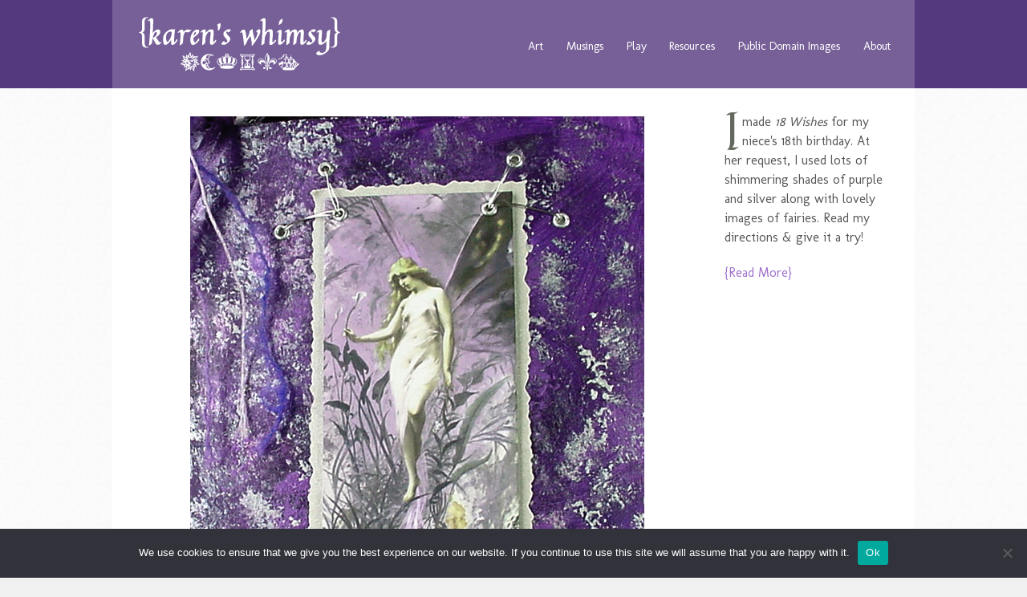

--- FILE ---
content_type: text/html; charset=UTF-8
request_url: https://karenswhimsy.com/projects/18-wishes/
body_size: 15913
content:
<!DOCTYPE html>
<html lang="en-US">

<head>
	<meta http-equiv="Content-Type" content="text/html; charset=UTF-8" />
	
	<meta name="viewport" content="width=device-width, initial-scale=1.0, maximum-scale=1.0">

						<link rel="stylesheet" type="text/css" href="https://fonts.googleapis.com/css?family=Quintessential:regular,italic,bold,bolditalic" />
	
			<link rel="stylesheet" type="text/css" href="https://fonts.googleapis.com/css?family=Molengo:regular,italic,bold,bolditalic" />
	
			<link rel="stylesheet" type="text/css" href="https://fonts.googleapis.com/css?family=Molengo:regular,italic,bold,bolditalic" />
	
	<link rel="alternate" type="application/rss+xml" title="Karen&#039;s Whimsy RSS Feed" href="https://karenswhimsy.com/feed/" />
	<link rel="alternate" type="application/atom+xml" title="Karen&#039;s Whimsy Atom Feed" href="https://karenswhimsy.com/feed/atom/" />
	<link rel="pingback" href="https://karenswhimsy.com/xmlrpc.php" />

			<link rel="shortcut icon" href="https://karenswhimsy.com/wp-content/uploads/2015/11/favico1.png" />
	
	
	<meta name='robots' content='index, follow, max-image-preview:large, max-snippet:-1, max-video-preview:-1' />
	<style>img:is([sizes="auto" i], [sizes^="auto," i]) { contain-intrinsic-size: 3000px 1500px }</style>
	
	<!-- This site is optimized with the Yoast SEO Premium plugin v19.3 (Yoast SEO v26.6) - https://yoast.com/wordpress/plugins/seo/ -->
	<title>18 Wishes - Karen&#039;s Whimsy</title>
	<link rel="canonical" href="https://karenswhimsy.com/projects/18-wishes/" />
	<meta property="og:locale" content="en_US" />
	<meta property="og:type" content="article" />
	<meta property="og:title" content="18 Wishes" />
	<meta property="og:description" content="For this altered book art I used lots of shimmering shades of purple and silver along with lovely images of fairies. Read my directions &amp; give it a try! [...]" />
	<meta property="og:url" content="https://karenswhimsy.com/projects/18-wishes/" />
	<meta property="og:site_name" content="Karen&#039;s Whimsy" />
	<meta property="article:publisher" content="https://www.facebook.com/karenswhimsy/" />
	<meta property="article:modified_time" content="2016-07-14T02:56:26+00:00" />
	<meta property="og:image" content="https://karenswhimsy.com/wp-content/uploads/2015/11/altered-book-art-2-featured.jpg" />
	<meta property="og:image:width" content="259" />
	<meta property="og:image:height" content="200" />
	<meta property="og:image:type" content="image/jpeg" />
	<meta name="twitter:card" content="summary_large_image" />
	<meta name="twitter:site" content="@karenswhimsy" />
	<script type="application/ld+json" class="yoast-schema-graph">{"@context":"https://schema.org","@graph":[{"@type":"WebPage","@id":"https://karenswhimsy.com/projects/18-wishes/","url":"https://karenswhimsy.com/projects/18-wishes/","name":"18 Wishes - Karen&#039;s Whimsy","isPartOf":{"@id":"https://karenswhimsy.com/#website"},"primaryImageOfPage":{"@id":"https://karenswhimsy.com/projects/18-wishes/#primaryimage"},"image":{"@id":"https://karenswhimsy.com/projects/18-wishes/#primaryimage"},"thumbnailUrl":"https://karenswhimsy.com/wp-content/uploads/2015/11/altered-book-art-2-featured.jpg","datePublished":"2015-11-15T23:22:52+00:00","dateModified":"2016-07-14T02:56:26+00:00","breadcrumb":{"@id":"https://karenswhimsy.com/projects/18-wishes/#breadcrumb"},"inLanguage":"en-US","potentialAction":[{"@type":"ReadAction","target":["https://karenswhimsy.com/projects/18-wishes/"]}]},{"@type":"ImageObject","inLanguage":"en-US","@id":"https://karenswhimsy.com/projects/18-wishes/#primaryimage","url":"https://karenswhimsy.com/wp-content/uploads/2015/11/altered-book-art-2-featured.jpg","contentUrl":"https://karenswhimsy.com/wp-content/uploads/2015/11/altered-book-art-2-featured.jpg","width":259,"height":200,"caption":"18 Wishes"},{"@type":"BreadcrumbList","@id":"https://karenswhimsy.com/projects/18-wishes/#breadcrumb","itemListElement":[{"@type":"ListItem","position":1,"name":"Home","item":"https://karenswhimsy.com/"},{"@type":"ListItem","position":2,"name":"18 Wishes"}]},{"@type":"WebSite","@id":"https://karenswhimsy.com/#website","url":"https://karenswhimsy.com/","name":"Karen&#039;s Whimsy","description":"Original Contemporary Art in the Form of Altered Books &amp; Collage Art","publisher":{"@id":"https://karenswhimsy.com/#organization"},"potentialAction":[{"@type":"SearchAction","target":{"@type":"EntryPoint","urlTemplate":"https://karenswhimsy.com/?s={search_term_string}"},"query-input":{"@type":"PropertyValueSpecification","valueRequired":true,"valueName":"search_term_string"}}],"inLanguage":"en-US"},{"@type":"Organization","@id":"https://karenswhimsy.com/#organization","name":"Karen's Whimsy","url":"https://karenswhimsy.com/","logo":{"@type":"ImageObject","inLanguage":"en-US","@id":"https://karenswhimsy.com/#/schema/logo/image/","url":"https://karenswhimsy.com/wp-content/uploads/2020/05/kw-fb-logo.jpg","contentUrl":"https://karenswhimsy.com/wp-content/uploads/2020/05/kw-fb-logo.jpg","width":200,"height":200,"caption":"Karen's Whimsy"},"image":{"@id":"https://karenswhimsy.com/#/schema/logo/image/"},"sameAs":["https://www.facebook.com/karenswhimsy/","https://x.com/karenswhimsy","https://www.instagram.com/karenswhimsy/","https://www.pinterest.com/karenswhimsy/"]}]}</script>
	<!-- / Yoast SEO Premium plugin. -->


<link rel='dns-prefetch' href='//ajax.googleapis.com' />
		<!-- This site uses the Google Analytics by MonsterInsights plugin v9.11.0 - Using Analytics tracking - https://www.monsterinsights.com/ -->
							<script src="//www.googletagmanager.com/gtag/js?id=G-W4RQ6ERPQW"  data-cfasync="false" data-wpfc-render="false" type="text/javascript" async></script>
			<script data-cfasync="false" data-wpfc-render="false" type="text/javascript">
				var mi_version = '9.11.0';
				var mi_track_user = true;
				var mi_no_track_reason = '';
								var MonsterInsightsDefaultLocations = {"page_location":"https:\/\/karenswhimsy.com\/projects\/18-wishes\/"};
								if ( typeof MonsterInsightsPrivacyGuardFilter === 'function' ) {
					var MonsterInsightsLocations = (typeof MonsterInsightsExcludeQuery === 'object') ? MonsterInsightsPrivacyGuardFilter( MonsterInsightsExcludeQuery ) : MonsterInsightsPrivacyGuardFilter( MonsterInsightsDefaultLocations );
				} else {
					var MonsterInsightsLocations = (typeof MonsterInsightsExcludeQuery === 'object') ? MonsterInsightsExcludeQuery : MonsterInsightsDefaultLocations;
				}

								var disableStrs = [
										'ga-disable-G-W4RQ6ERPQW',
									];

				/* Function to detect opted out users */
				function __gtagTrackerIsOptedOut() {
					for (var index = 0; index < disableStrs.length; index++) {
						if (document.cookie.indexOf(disableStrs[index] + '=true') > -1) {
							return true;
						}
					}

					return false;
				}

				/* Disable tracking if the opt-out cookie exists. */
				if (__gtagTrackerIsOptedOut()) {
					for (var index = 0; index < disableStrs.length; index++) {
						window[disableStrs[index]] = true;
					}
				}

				/* Opt-out function */
				function __gtagTrackerOptout() {
					for (var index = 0; index < disableStrs.length; index++) {
						document.cookie = disableStrs[index] + '=true; expires=Thu, 31 Dec 2099 23:59:59 UTC; path=/';
						window[disableStrs[index]] = true;
					}
				}

				if ('undefined' === typeof gaOptout) {
					function gaOptout() {
						__gtagTrackerOptout();
					}
				}
								window.dataLayer = window.dataLayer || [];

				window.MonsterInsightsDualTracker = {
					helpers: {},
					trackers: {},
				};
				if (mi_track_user) {
					function __gtagDataLayer() {
						dataLayer.push(arguments);
					}

					function __gtagTracker(type, name, parameters) {
						if (!parameters) {
							parameters = {};
						}

						if (parameters.send_to) {
							__gtagDataLayer.apply(null, arguments);
							return;
						}

						if (type === 'event') {
														parameters.send_to = monsterinsights_frontend.v4_id;
							var hookName = name;
							if (typeof parameters['event_category'] !== 'undefined') {
								hookName = parameters['event_category'] + ':' + name;
							}

							if (typeof MonsterInsightsDualTracker.trackers[hookName] !== 'undefined') {
								MonsterInsightsDualTracker.trackers[hookName](parameters);
							} else {
								__gtagDataLayer('event', name, parameters);
							}
							
						} else {
							__gtagDataLayer.apply(null, arguments);
						}
					}

					__gtagTracker('js', new Date());
					__gtagTracker('set', {
						'developer_id.dZGIzZG': true,
											});
					if ( MonsterInsightsLocations.page_location ) {
						__gtagTracker('set', MonsterInsightsLocations);
					}
										__gtagTracker('config', 'G-W4RQ6ERPQW', {"forceSSL":"true","link_attribution":"true"} );
										window.gtag = __gtagTracker;										(function () {
						/* https://developers.google.com/analytics/devguides/collection/analyticsjs/ */
						/* ga and __gaTracker compatibility shim. */
						var noopfn = function () {
							return null;
						};
						var newtracker = function () {
							return new Tracker();
						};
						var Tracker = function () {
							return null;
						};
						var p = Tracker.prototype;
						p.get = noopfn;
						p.set = noopfn;
						p.send = function () {
							var args = Array.prototype.slice.call(arguments);
							args.unshift('send');
							__gaTracker.apply(null, args);
						};
						var __gaTracker = function () {
							var len = arguments.length;
							if (len === 0) {
								return;
							}
							var f = arguments[len - 1];
							if (typeof f !== 'object' || f === null || typeof f.hitCallback !== 'function') {
								if ('send' === arguments[0]) {
									var hitConverted, hitObject = false, action;
									if ('event' === arguments[1]) {
										if ('undefined' !== typeof arguments[3]) {
											hitObject = {
												'eventAction': arguments[3],
												'eventCategory': arguments[2],
												'eventLabel': arguments[4],
												'value': arguments[5] ? arguments[5] : 1,
											}
										}
									}
									if ('pageview' === arguments[1]) {
										if ('undefined' !== typeof arguments[2]) {
											hitObject = {
												'eventAction': 'page_view',
												'page_path': arguments[2],
											}
										}
									}
									if (typeof arguments[2] === 'object') {
										hitObject = arguments[2];
									}
									if (typeof arguments[5] === 'object') {
										Object.assign(hitObject, arguments[5]);
									}
									if ('undefined' !== typeof arguments[1].hitType) {
										hitObject = arguments[1];
										if ('pageview' === hitObject.hitType) {
											hitObject.eventAction = 'page_view';
										}
									}
									if (hitObject) {
										action = 'timing' === arguments[1].hitType ? 'timing_complete' : hitObject.eventAction;
										hitConverted = mapArgs(hitObject);
										__gtagTracker('event', action, hitConverted);
									}
								}
								return;
							}

							function mapArgs(args) {
								var arg, hit = {};
								var gaMap = {
									'eventCategory': 'event_category',
									'eventAction': 'event_action',
									'eventLabel': 'event_label',
									'eventValue': 'event_value',
									'nonInteraction': 'non_interaction',
									'timingCategory': 'event_category',
									'timingVar': 'name',
									'timingValue': 'value',
									'timingLabel': 'event_label',
									'page': 'page_path',
									'location': 'page_location',
									'title': 'page_title',
									'referrer' : 'page_referrer',
								};
								for (arg in args) {
																		if (!(!args.hasOwnProperty(arg) || !gaMap.hasOwnProperty(arg))) {
										hit[gaMap[arg]] = args[arg];
									} else {
										hit[arg] = args[arg];
									}
								}
								return hit;
							}

							try {
								f.hitCallback();
							} catch (ex) {
							}
						};
						__gaTracker.create = newtracker;
						__gaTracker.getByName = newtracker;
						__gaTracker.getAll = function () {
							return [];
						};
						__gaTracker.remove = noopfn;
						__gaTracker.loaded = true;
						window['__gaTracker'] = __gaTracker;
					})();
									} else {
										console.log("");
					(function () {
						function __gtagTracker() {
							return null;
						}

						window['__gtagTracker'] = __gtagTracker;
						window['gtag'] = __gtagTracker;
					})();
									}
			</script>
							<!-- / Google Analytics by MonsterInsights -->
		<script type="text/javascript">
/* <![CDATA[ */
window._wpemojiSettings = {"baseUrl":"https:\/\/s.w.org\/images\/core\/emoji\/16.0.1\/72x72\/","ext":".png","svgUrl":"https:\/\/s.w.org\/images\/core\/emoji\/16.0.1\/svg\/","svgExt":".svg","source":{"concatemoji":"https:\/\/karenswhimsy.com\/wp-includes\/js\/wp-emoji-release.min.js?ver=6.8.3"}};
/*! This file is auto-generated */
!function(s,n){var o,i,e;function c(e){try{var t={supportTests:e,timestamp:(new Date).valueOf()};sessionStorage.setItem(o,JSON.stringify(t))}catch(e){}}function p(e,t,n){e.clearRect(0,0,e.canvas.width,e.canvas.height),e.fillText(t,0,0);var t=new Uint32Array(e.getImageData(0,0,e.canvas.width,e.canvas.height).data),a=(e.clearRect(0,0,e.canvas.width,e.canvas.height),e.fillText(n,0,0),new Uint32Array(e.getImageData(0,0,e.canvas.width,e.canvas.height).data));return t.every(function(e,t){return e===a[t]})}function u(e,t){e.clearRect(0,0,e.canvas.width,e.canvas.height),e.fillText(t,0,0);for(var n=e.getImageData(16,16,1,1),a=0;a<n.data.length;a++)if(0!==n.data[a])return!1;return!0}function f(e,t,n,a){switch(t){case"flag":return n(e,"\ud83c\udff3\ufe0f\u200d\u26a7\ufe0f","\ud83c\udff3\ufe0f\u200b\u26a7\ufe0f")?!1:!n(e,"\ud83c\udde8\ud83c\uddf6","\ud83c\udde8\u200b\ud83c\uddf6")&&!n(e,"\ud83c\udff4\udb40\udc67\udb40\udc62\udb40\udc65\udb40\udc6e\udb40\udc67\udb40\udc7f","\ud83c\udff4\u200b\udb40\udc67\u200b\udb40\udc62\u200b\udb40\udc65\u200b\udb40\udc6e\u200b\udb40\udc67\u200b\udb40\udc7f");case"emoji":return!a(e,"\ud83e\udedf")}return!1}function g(e,t,n,a){var r="undefined"!=typeof WorkerGlobalScope&&self instanceof WorkerGlobalScope?new OffscreenCanvas(300,150):s.createElement("canvas"),o=r.getContext("2d",{willReadFrequently:!0}),i=(o.textBaseline="top",o.font="600 32px Arial",{});return e.forEach(function(e){i[e]=t(o,e,n,a)}),i}function t(e){var t=s.createElement("script");t.src=e,t.defer=!0,s.head.appendChild(t)}"undefined"!=typeof Promise&&(o="wpEmojiSettingsSupports",i=["flag","emoji"],n.supports={everything:!0,everythingExceptFlag:!0},e=new Promise(function(e){s.addEventListener("DOMContentLoaded",e,{once:!0})}),new Promise(function(t){var n=function(){try{var e=JSON.parse(sessionStorage.getItem(o));if("object"==typeof e&&"number"==typeof e.timestamp&&(new Date).valueOf()<e.timestamp+604800&&"object"==typeof e.supportTests)return e.supportTests}catch(e){}return null}();if(!n){if("undefined"!=typeof Worker&&"undefined"!=typeof OffscreenCanvas&&"undefined"!=typeof URL&&URL.createObjectURL&&"undefined"!=typeof Blob)try{var e="postMessage("+g.toString()+"("+[JSON.stringify(i),f.toString(),p.toString(),u.toString()].join(",")+"));",a=new Blob([e],{type:"text/javascript"}),r=new Worker(URL.createObjectURL(a),{name:"wpTestEmojiSupports"});return void(r.onmessage=function(e){c(n=e.data),r.terminate(),t(n)})}catch(e){}c(n=g(i,f,p,u))}t(n)}).then(function(e){for(var t in e)n.supports[t]=e[t],n.supports.everything=n.supports.everything&&n.supports[t],"flag"!==t&&(n.supports.everythingExceptFlag=n.supports.everythingExceptFlag&&n.supports[t]);n.supports.everythingExceptFlag=n.supports.everythingExceptFlag&&!n.supports.flag,n.DOMReady=!1,n.readyCallback=function(){n.DOMReady=!0}}).then(function(){return e}).then(function(){var e;n.supports.everything||(n.readyCallback(),(e=n.source||{}).concatemoji?t(e.concatemoji):e.wpemoji&&e.twemoji&&(t(e.twemoji),t(e.wpemoji)))}))}((window,document),window._wpemojiSettings);
/* ]]> */
</script>
<link rel='stylesheet' id='jquery-ui-style-css' href='//ajax.googleapis.com/ajax/libs/jqueryui/1.11.0/themes/smoothness/jquery-ui.css?ver=6.8.3' type='text/css' media='all' />
<link rel='stylesheet' id='wps-main-css-css' href='https://karenswhimsy.com/wp-content/plugins/wp-photo-seller/css/WPS.css?ver=2.6.0' type='text/css' media='all' />
<link rel='stylesheet' id='jquery-lightbox-css-css' href='https://karenswhimsy.com/wp-content/plugins/wp-photo-seller/js/jquery-lightbox/css/jquery.lightbox-0.5.css?ver=6.8.3' type='text/css' media='all' />
<link rel='stylesheet' id='wps-custom-styles-css' href='https://karenswhimsy.com/wp-content/plugins/wp-photo-seller/css/wps-custom-styles.css?ver=6.8.3' type='text/css' media='all' />
<style id='wp-emoji-styles-inline-css' type='text/css'>

	img.wp-smiley, img.emoji {
		display: inline !important;
		border: none !important;
		box-shadow: none !important;
		height: 1em !important;
		width: 1em !important;
		margin: 0 0.07em !important;
		vertical-align: -0.1em !important;
		background: none !important;
		padding: 0 !important;
	}
</style>
<link rel='stylesheet' id='wp-block-library-css' href='https://karenswhimsy.com/wp-includes/css/dist/block-library/style.min.css?ver=6.8.3' type='text/css' media='all' />
<style id='classic-theme-styles-inline-css' type='text/css'>
/*! This file is auto-generated */
.wp-block-button__link{color:#fff;background-color:#32373c;border-radius:9999px;box-shadow:none;text-decoration:none;padding:calc(.667em + 2px) calc(1.333em + 2px);font-size:1.125em}.wp-block-file__button{background:#32373c;color:#fff;text-decoration:none}
</style>
<style id='global-styles-inline-css' type='text/css'>
:root{--wp--preset--aspect-ratio--square: 1;--wp--preset--aspect-ratio--4-3: 4/3;--wp--preset--aspect-ratio--3-4: 3/4;--wp--preset--aspect-ratio--3-2: 3/2;--wp--preset--aspect-ratio--2-3: 2/3;--wp--preset--aspect-ratio--16-9: 16/9;--wp--preset--aspect-ratio--9-16: 9/16;--wp--preset--color--black: #000000;--wp--preset--color--cyan-bluish-gray: #abb8c3;--wp--preset--color--white: #ffffff;--wp--preset--color--pale-pink: #f78da7;--wp--preset--color--vivid-red: #cf2e2e;--wp--preset--color--luminous-vivid-orange: #ff6900;--wp--preset--color--luminous-vivid-amber: #fcb900;--wp--preset--color--light-green-cyan: #7bdcb5;--wp--preset--color--vivid-green-cyan: #00d084;--wp--preset--color--pale-cyan-blue: #8ed1fc;--wp--preset--color--vivid-cyan-blue: #0693e3;--wp--preset--color--vivid-purple: #9b51e0;--wp--preset--gradient--vivid-cyan-blue-to-vivid-purple: linear-gradient(135deg,rgba(6,147,227,1) 0%,rgb(155,81,224) 100%);--wp--preset--gradient--light-green-cyan-to-vivid-green-cyan: linear-gradient(135deg,rgb(122,220,180) 0%,rgb(0,208,130) 100%);--wp--preset--gradient--luminous-vivid-amber-to-luminous-vivid-orange: linear-gradient(135deg,rgba(252,185,0,1) 0%,rgba(255,105,0,1) 100%);--wp--preset--gradient--luminous-vivid-orange-to-vivid-red: linear-gradient(135deg,rgba(255,105,0,1) 0%,rgb(207,46,46) 100%);--wp--preset--gradient--very-light-gray-to-cyan-bluish-gray: linear-gradient(135deg,rgb(238,238,238) 0%,rgb(169,184,195) 100%);--wp--preset--gradient--cool-to-warm-spectrum: linear-gradient(135deg,rgb(74,234,220) 0%,rgb(151,120,209) 20%,rgb(207,42,186) 40%,rgb(238,44,130) 60%,rgb(251,105,98) 80%,rgb(254,248,76) 100%);--wp--preset--gradient--blush-light-purple: linear-gradient(135deg,rgb(255,206,236) 0%,rgb(152,150,240) 100%);--wp--preset--gradient--blush-bordeaux: linear-gradient(135deg,rgb(254,205,165) 0%,rgb(254,45,45) 50%,rgb(107,0,62) 100%);--wp--preset--gradient--luminous-dusk: linear-gradient(135deg,rgb(255,203,112) 0%,rgb(199,81,192) 50%,rgb(65,88,208) 100%);--wp--preset--gradient--pale-ocean: linear-gradient(135deg,rgb(255,245,203) 0%,rgb(182,227,212) 50%,rgb(51,167,181) 100%);--wp--preset--gradient--electric-grass: linear-gradient(135deg,rgb(202,248,128) 0%,rgb(113,206,126) 100%);--wp--preset--gradient--midnight: linear-gradient(135deg,rgb(2,3,129) 0%,rgb(40,116,252) 100%);--wp--preset--font-size--small: 13px;--wp--preset--font-size--medium: 20px;--wp--preset--font-size--large: 36px;--wp--preset--font-size--x-large: 42px;--wp--preset--spacing--20: 0.44rem;--wp--preset--spacing--30: 0.67rem;--wp--preset--spacing--40: 1rem;--wp--preset--spacing--50: 1.5rem;--wp--preset--spacing--60: 2.25rem;--wp--preset--spacing--70: 3.38rem;--wp--preset--spacing--80: 5.06rem;--wp--preset--shadow--natural: 6px 6px 9px rgba(0, 0, 0, 0.2);--wp--preset--shadow--deep: 12px 12px 50px rgba(0, 0, 0, 0.4);--wp--preset--shadow--sharp: 6px 6px 0px rgba(0, 0, 0, 0.2);--wp--preset--shadow--outlined: 6px 6px 0px -3px rgba(255, 255, 255, 1), 6px 6px rgba(0, 0, 0, 1);--wp--preset--shadow--crisp: 6px 6px 0px rgba(0, 0, 0, 1);}:where(.is-layout-flex){gap: 0.5em;}:where(.is-layout-grid){gap: 0.5em;}body .is-layout-flex{display: flex;}.is-layout-flex{flex-wrap: wrap;align-items: center;}.is-layout-flex > :is(*, div){margin: 0;}body .is-layout-grid{display: grid;}.is-layout-grid > :is(*, div){margin: 0;}:where(.wp-block-columns.is-layout-flex){gap: 2em;}:where(.wp-block-columns.is-layout-grid){gap: 2em;}:where(.wp-block-post-template.is-layout-flex){gap: 1.25em;}:where(.wp-block-post-template.is-layout-grid){gap: 1.25em;}.has-black-color{color: var(--wp--preset--color--black) !important;}.has-cyan-bluish-gray-color{color: var(--wp--preset--color--cyan-bluish-gray) !important;}.has-white-color{color: var(--wp--preset--color--white) !important;}.has-pale-pink-color{color: var(--wp--preset--color--pale-pink) !important;}.has-vivid-red-color{color: var(--wp--preset--color--vivid-red) !important;}.has-luminous-vivid-orange-color{color: var(--wp--preset--color--luminous-vivid-orange) !important;}.has-luminous-vivid-amber-color{color: var(--wp--preset--color--luminous-vivid-amber) !important;}.has-light-green-cyan-color{color: var(--wp--preset--color--light-green-cyan) !important;}.has-vivid-green-cyan-color{color: var(--wp--preset--color--vivid-green-cyan) !important;}.has-pale-cyan-blue-color{color: var(--wp--preset--color--pale-cyan-blue) !important;}.has-vivid-cyan-blue-color{color: var(--wp--preset--color--vivid-cyan-blue) !important;}.has-vivid-purple-color{color: var(--wp--preset--color--vivid-purple) !important;}.has-black-background-color{background-color: var(--wp--preset--color--black) !important;}.has-cyan-bluish-gray-background-color{background-color: var(--wp--preset--color--cyan-bluish-gray) !important;}.has-white-background-color{background-color: var(--wp--preset--color--white) !important;}.has-pale-pink-background-color{background-color: var(--wp--preset--color--pale-pink) !important;}.has-vivid-red-background-color{background-color: var(--wp--preset--color--vivid-red) !important;}.has-luminous-vivid-orange-background-color{background-color: var(--wp--preset--color--luminous-vivid-orange) !important;}.has-luminous-vivid-amber-background-color{background-color: var(--wp--preset--color--luminous-vivid-amber) !important;}.has-light-green-cyan-background-color{background-color: var(--wp--preset--color--light-green-cyan) !important;}.has-vivid-green-cyan-background-color{background-color: var(--wp--preset--color--vivid-green-cyan) !important;}.has-pale-cyan-blue-background-color{background-color: var(--wp--preset--color--pale-cyan-blue) !important;}.has-vivid-cyan-blue-background-color{background-color: var(--wp--preset--color--vivid-cyan-blue) !important;}.has-vivid-purple-background-color{background-color: var(--wp--preset--color--vivid-purple) !important;}.has-black-border-color{border-color: var(--wp--preset--color--black) !important;}.has-cyan-bluish-gray-border-color{border-color: var(--wp--preset--color--cyan-bluish-gray) !important;}.has-white-border-color{border-color: var(--wp--preset--color--white) !important;}.has-pale-pink-border-color{border-color: var(--wp--preset--color--pale-pink) !important;}.has-vivid-red-border-color{border-color: var(--wp--preset--color--vivid-red) !important;}.has-luminous-vivid-orange-border-color{border-color: var(--wp--preset--color--luminous-vivid-orange) !important;}.has-luminous-vivid-amber-border-color{border-color: var(--wp--preset--color--luminous-vivid-amber) !important;}.has-light-green-cyan-border-color{border-color: var(--wp--preset--color--light-green-cyan) !important;}.has-vivid-green-cyan-border-color{border-color: var(--wp--preset--color--vivid-green-cyan) !important;}.has-pale-cyan-blue-border-color{border-color: var(--wp--preset--color--pale-cyan-blue) !important;}.has-vivid-cyan-blue-border-color{border-color: var(--wp--preset--color--vivid-cyan-blue) !important;}.has-vivid-purple-border-color{border-color: var(--wp--preset--color--vivid-purple) !important;}.has-vivid-cyan-blue-to-vivid-purple-gradient-background{background: var(--wp--preset--gradient--vivid-cyan-blue-to-vivid-purple) !important;}.has-light-green-cyan-to-vivid-green-cyan-gradient-background{background: var(--wp--preset--gradient--light-green-cyan-to-vivid-green-cyan) !important;}.has-luminous-vivid-amber-to-luminous-vivid-orange-gradient-background{background: var(--wp--preset--gradient--luminous-vivid-amber-to-luminous-vivid-orange) !important;}.has-luminous-vivid-orange-to-vivid-red-gradient-background{background: var(--wp--preset--gradient--luminous-vivid-orange-to-vivid-red) !important;}.has-very-light-gray-to-cyan-bluish-gray-gradient-background{background: var(--wp--preset--gradient--very-light-gray-to-cyan-bluish-gray) !important;}.has-cool-to-warm-spectrum-gradient-background{background: var(--wp--preset--gradient--cool-to-warm-spectrum) !important;}.has-blush-light-purple-gradient-background{background: var(--wp--preset--gradient--blush-light-purple) !important;}.has-blush-bordeaux-gradient-background{background: var(--wp--preset--gradient--blush-bordeaux) !important;}.has-luminous-dusk-gradient-background{background: var(--wp--preset--gradient--luminous-dusk) !important;}.has-pale-ocean-gradient-background{background: var(--wp--preset--gradient--pale-ocean) !important;}.has-electric-grass-gradient-background{background: var(--wp--preset--gradient--electric-grass) !important;}.has-midnight-gradient-background{background: var(--wp--preset--gradient--midnight) !important;}.has-small-font-size{font-size: var(--wp--preset--font-size--small) !important;}.has-medium-font-size{font-size: var(--wp--preset--font-size--medium) !important;}.has-large-font-size{font-size: var(--wp--preset--font-size--large) !important;}.has-x-large-font-size{font-size: var(--wp--preset--font-size--x-large) !important;}
:where(.wp-block-post-template.is-layout-flex){gap: 1.25em;}:where(.wp-block-post-template.is-layout-grid){gap: 1.25em;}
:where(.wp-block-columns.is-layout-flex){gap: 2em;}:where(.wp-block-columns.is-layout-grid){gap: 2em;}
:root :where(.wp-block-pullquote){font-size: 1.5em;line-height: 1.6;}
</style>
<link rel='stylesheet' id='contact-form-7-css' href='https://karenswhimsy.com/wp-content/plugins/contact-form-7/includes/css/styles.css?ver=6.1.4' type='text/css' media='all' />
<link rel='stylesheet' id='cookie-notice-front-css' href='https://karenswhimsy.com/wp-content/plugins/cookie-notice/css/front.min.css?ver=2.5.11' type='text/css' media='all' />
<link rel='stylesheet' id='spacexchimp_p008-font-awesome-css-frontend-css' href='https://karenswhimsy.com/wp-content/plugins/simple-scroll-to-top-button/inc/lib/font-awesome/css/font-awesome.css?ver=4.46' type='text/css' media='screen' />
<link rel='stylesheet' id='spacexchimp_p008-frontend-css-css' href='https://karenswhimsy.com/wp-content/plugins/simple-scroll-to-top-button/inc/css/frontend.css?ver=4.46' type='text/css' media='all' />
<style id='spacexchimp_p008-frontend-css-inline-css' type='text/css'>

                    #ssttbutton {
                        font-size: 32px;
                    }
                    .ssttbutton-background {
                        color: #000000;
                    }
                    .ssttbutton-symbol {
                        color: #7c3fcc;
                    }
                  
</style>
<link rel='stylesheet' id='reveal-parent-style-css' href='https://karenswhimsy.com/wp-content/themes/reveal/style.css?ver=6.8.3' type='text/css' media='all' />
<link rel='stylesheet' id='reveal-style-css' href='https://karenswhimsy.com/wp-content/themes/reveal-child/style.css?ver=6.8.3' type='text/css' media='all' />
<link rel='stylesheet' id='superfish-css' href='https://karenswhimsy.com/wp-content/themes/reveal/css/superfish.css?ver=1.4.8' type='text/css' media='all' />
<link rel='stylesheet' id='slideshow-css' href='https://karenswhimsy.com/wp-content/themes/reveal/css/flexslider.css?ver=2.0' type='text/css' media='all' />
<link rel='stylesheet' id='pretty_photo-css' href='https://karenswhimsy.com/wp-content/themes/reveal/css/prettyPhoto.css?ver=3.1.2' type='text/css' media='all' />
<link rel='stylesheet' id='upw_theme_standard-css' href='https://karenswhimsy.com/wp-content/plugins/ultimate-posts-widget/css/upw-theme-standard.min.css?ver=6.8.3' type='text/css' media='all' />
<!--n2css--><!--n2js--><script type="text/javascript" src="https://karenswhimsy.com/wp-includes/js/jquery/jquery.min.js?ver=3.7.1" id="jquery-core-js"></script>
<script type="text/javascript" src="https://karenswhimsy.com/wp-includes/js/jquery/jquery-migrate.min.js?ver=3.4.1" id="jquery-migrate-js"></script>
<script type="text/javascript" src="https://karenswhimsy.com/wp-content/plugins/accordion-wp/js/jquery-ui-effects.js?ver=6.8.3" id="jquery-ui-effects-js"></script>
<script type="text/javascript" src="https://karenswhimsy.com/wp-content/plugins/accordion-wp/js/ct.3LevelAccordion.min.js?ver=6.8.3" id="ct.3LevelAccordion.min-js"></script>
<script type="text/javascript" src="https://karenswhimsy.com/wp-content/plugins/wp-photo-seller/js/jquery-lightbox/js/jquery.lightbox-0.5.js?ver=2.6.0" id="jquery-lightbox-js"></script>
<script type="text/javascript" src="https://karenswhimsy.com/wp-content/plugins/google-analytics-for-wordpress/assets/js/frontend-gtag.min.js?ver=9.11.0" id="monsterinsights-frontend-script-js" async="async" data-wp-strategy="async"></script>
<script data-cfasync="false" data-wpfc-render="false" type="text/javascript" id='monsterinsights-frontend-script-js-extra'>/* <![CDATA[ */
var monsterinsights_frontend = {"js_events_tracking":"true","download_extensions":"doc,pdf,ppt,zip,xls,docx,pptx,xlsx,jpg","inbound_paths":"[{\"path\":\"\\\/go\\\/\",\"label\":\"affiliate\"},{\"path\":\"\\\/recommend\\\/\",\"label\":\"affiliate\"}]","home_url":"https:\/\/karenswhimsy.com","hash_tracking":"false","v4_id":"G-W4RQ6ERPQW"};/* ]]> */
</script>
<script type="text/javascript" id="cookie-notice-front-js-before">
/* <![CDATA[ */
var cnArgs = {"ajaxUrl":"https:\/\/karenswhimsy.com\/wp-admin\/admin-ajax.php","nonce":"2ce4c9aa4c","hideEffect":"fade","position":"bottom","onScroll":false,"onScrollOffset":100,"onClick":false,"cookieName":"cookie_notice_accepted","cookieTime":2592000,"cookieTimeRejected":2592000,"globalCookie":false,"redirection":false,"cache":false,"revokeCookies":false,"revokeCookiesOpt":"automatic"};
/* ]]> */
</script>
<script type="text/javascript" src="https://karenswhimsy.com/wp-content/plugins/cookie-notice/js/front.min.js?ver=2.5.11" id="cookie-notice-front-js"></script>
<link rel="https://api.w.org/" href="https://karenswhimsy.com/wp-json/" /><meta name="generator" content="WordPress 6.8.3" />
<link rel='shortlink' href='https://karenswhimsy.com/?p=457' />
<link rel="alternate" title="oEmbed (JSON)" type="application/json+oembed" href="https://karenswhimsy.com/wp-json/oembed/1.0/embed?url=https%3A%2F%2Fkarenswhimsy.com%2Fprojects%2F18-wishes%2F" />
<link rel="alternate" title="oEmbed (XML)" type="text/xml+oembed" href="https://karenswhimsy.com/wp-json/oembed/1.0/embed?url=https%3A%2F%2Fkarenswhimsy.com%2Fprojects%2F18-wishes%2F&#038;format=xml" />
<style type="text/css">
			.wpsdc-drop-cap {
				float : left;				
				padding : 0.25em 0.05em 0.25em 0;				
				font-size : 5em;
				line-height : 0.4em;color : #63685d;}
		</style><meta name="generator" content=" " />

<style type="text/css" media="screen">

	h1, h2, h3, h4, h5, h6 { font-family: 'Quintessential'; }

	body { font-family: 'Molengo'; }

	#homeMessage p { font-family: 'Molengo'; }

	#header {background-color: #54397e;}
	#mainNav ul ul {background-color: #54397e;}

#mainNav ul a, #mainNav ul li.sfHover ul a { color: #ffffff !important;	}
	#mainNav ul li.current a,
	#mainNav ul li.current-cat a,
	#mainNav ul li.current_page_item a,
	#mainNav ul li.current-menu-item a,
	#mainNav ul li.current-post-ancestor a,
	#mainNav ul li.current_page_parent a,
	#mainNav ul li.current-category-parent a,
	#mainNav ul li.current-category-ancestor a,
	#mainNav ul li.current-portfolio-ancestor a,
	#mainNav ul li.current-projects-ancestor a {
		color: #b4a1cc !important;
	}
	#mainNav ul li.sfHover a,
	#mainNav ul li a:hover,
	#mainNav ul li:hover {
		color: #b4a1cc !important;
	}
	#mainNav ul li.sfHover ul a:hover { color: #b4a1cc !important;}

a { color: #9e70cc;}
a:hover {color: #6600cc;}
.button, #searchsubmit, input[type="submit"] {background-color: #54397e !important;}
.button:hover, #searchsubmit:hover, input[type="submit"]:hover {background-color: #71627c !important;}
/*Related Pages Text*/
h5 {
     font-size: 1.5em !important;
    font-family: Quintessential !important;
    color: #766097 !important;
}


/*Removed text from password protected page*/
p.nocomments {
    display: none;
}

#albumcontainer .album_item_bottom_t2{
max-height: none !important;
}

/*change hover color of view detail*/
.wps-gallery-template8-thumb a:hover {
    background-color: #766097 !important;
}
  
/*change hover color of view detail*/
.wps-gallery-template11-thumb a:hover {
    background-color: #766097 !important;
}

.wps-digital-details h2 {
color: #673AB7;}

#wps-gallery-template-5 {
    width: 99% !important;}

#wps-gallery-template-5 .wpps-t5-top {
padding: 0px 15px 25px 45px;}

div#amzn-native-ad-0 {
        font-family: Molengo !important;}

div#amzn-native-ad-0 div.amzn-native-products-list div.amzn-native-product .amzn-native-product-title-container a {
    color: #9e70cc !important;}

div#amzn-native-ad-0 .amzn-native-header .amzn-native-header-text {
    font-size: 1.8em !important;
    font-family: Quintessential !important;
    color: #766097 !important;
}
#s {
    font-family: Molengo,Tahoma,sans-serif;
   font-size: .8em;
}

#content.threeFourth .page {
    width: 90%;
}

.wps-photo-description-text {
padding-bottom: 28px;}

.wps-pricing-tables h4 {
color: #766097 !important;}

#albumcontainer .album_item_bottom_t2{
    background: #F5F5F5;
    border-top:1px solid #DDD;
    overflow: auto;
    padding: 13px !important;
    max-height: 55px;
}

#albumcontainer .album_item_bottom_t2 .album_item_name_t2 {
  font-size: .7em !important;
}

.wps_photo_search_label {
    padding: 5px 0;
    display: none;
}

body .widget_search h3 {
    display: block;
}
.wps_photo_details_continue_shopping {
font-family: Molengo, Tahoma, sans-serif !important;
     font-size:14px !important;
    padding: 0.5em 1em;
    color: #444;
    border: 1px solid #999;
    border: none rgba(0, 0, 0, 0);
    background-color: #E6E6E6;
    text-decoration: none;
    border-radius: 2px;
}

.wps_photo_details_view_cart  {
     font-family: Molengo, Tahoma, sans-serif !important;
     font-size:14px !important;
    padding: 0.5em 1em;
    color: #444;
    border: 1px solid #999;
    border: none rgba(0, 0, 0, 0);
    background-color: #E6E6E6;
    text-decoration: none;
    border-radius: 2px;
}

.wps_photo_details_view_cart_section.wps_photo_details_view_cart.input#wps-update-cart-button.wps-button.wps-update-cart {
     text-shadow: none !important;
     font-family: Molengo, Tahoma, sans-serif;
     font-size: 14px;
     color: #444;}

input#wps-clear-cart-button.wps-button.wps-clear-cart {
     text-shadow: none !important;
     font-family: Molengo, Tahoma, sans-serif;
     font-size: 14px !important;
     color: #444 !important;}

input#wps-update-cart-button.wps-button.wps-update-cart {
    text-shadow: none !important;
    font-family: Molengo, Tahoma, sans-serif;
    font-size: 14px !important;
    color: #444 !important;
}

.button, #searchsubmit, input[type="submit"] {
    background-color: none !important; 
}

a.wps-button.wps-continue-shopping {
font-size: 14px !important;
}
.WPSButtonPrimary {
font-family: Molengo, Tahoma, sans-serif;
font-size: 14px !important;}
.wps_compact_cart {
    font-family: Molengo !important;
    font-size: 1em;
    font-weight: bold;
    padding: 3px 3px 3px 35px;
    margin: 5px 0 45px 0;
}

.add_to_cart_success_msg {
    background-color: rgba(190, 165, 228, 0.58);
    border: 1px solid #54397E;
    color: #54397E;
    font-weight: bold;
    font-size: 10px;
    line-height: 20px;
}

.wps_photo_details_items_added_list {
    border-top: 1px solid #e4e4e4 !important;
}

.wps_photo_details_item_added_msg {
    font-family: Molengo !important;
}

.wps_photo_details_cart_items {
    font-family: Molengo !important;
    font-size: 1.2em;
}
.wps_photo_details_view_cart{
    color: #2E2E2E !important;
    border-radius: 2px 2px 2px 2px;
    border-style: solid;
    border-width: 1px;
    box-shadow: 0 1px 2px rgba(0, 0, 0, 0.08), 0 1px 0 rgba(255, 255, 255, 0.3) inset;
    cursor: pointer;
    display: inline-block;
    font-size: 13px;
    font-weight: bold;
    line-height: 17px;
    margin: 0 10px 0 0;
    outline: medium none;
    padding: 5px 16px;
    text-align: center;
    text-decoration: none;
    text-shadow: 0 1px 0 rgba(255, 255, 255, 0.4);
    vertical-align: baseline;
    background: #D4D4D4 !important;
    border-color: #C4C4C4 #B8B8B8 #ADADAD !important;
}

.pure-g [class *="pure-u"] {
    font-family: Molengo, Tahoma, sans-serif !important;
}

.pure-button {margin-top: .8em;}

.wps_digital_details_table{
width: 85%;
}

.wps_digital_details_table .qtyInput {
    max-width: 2.5em !important;
}


.pure-table td, .pure-table th {
padding: .4em !important;}

#homeMessage p {
    font-size: 1.5em;
}

.single #pageHead {
display: none;
}

body #content .postThumb {
    margin: 0 auto !important;
    position: relative;
    padding-bottom: 20px;
}


body img {
  max-width: 100%;
  height: auto;
}

.projectHeader h1 {
    font-size: 1.8em;}

#projectBox {
background: #ffffff;}

#filterNav li a {
    font-size: 1em;
    font-family: Molengo;}

p {
    line-height: 1.5em;
    font-size: 1em;}

blockquote {
   font-style: italic;
   font-family: Molengo, Arial, sans-serif;}

#pageHead h1 {
    font-size: 2em;
    line-height: 1.2em;
    font-family: Quintessential, Georgia, serif;
    color: #766097;}

.wp-caption-text {
    font-size: .8em;
    font-style: italics;}

.wpsdc-drop-cap {
    font-family: Quintessential, Georgia, serif;
   font-size: 4em;
   line-height: 0.2em;    }

strong, b {
    font-weight: bold;
    font-size: 1.1em !important;}



.projectNav .next.inactive {
   display: none;}

a.action {font-style: normal;}

h1 {font-size: 1.8em; line-height: 1.2em;}

h2 {font-size: 1.5em;
font-family: Molengo, Arial, sans-serif;
line-height: 1em;}

h3 {font-size: 1.5em;}

#mainNav {
    font-family: Molengo, Arial, SANS-SERIF;
    font-size: 1.2em;}

/*To make email field on contact form the same as the others*/
input[type="email"], input[type="text"], input[type="password"], textarea {
    background-color: #fafafa;
    padding: 10px;
    font-family: "Droid Sans", "Helvetica Neue", Helvetica, Arial, sans-serif;
    -webkit-border-radius: 5px !important;
    -moz-border-radius: 5px !important;
    border-radius: 5px !important;
    color: #6a6a6a;
    border: 1px solid #ddd;
    background: #fafafa url(images/field_bkg.png) repeat-x;
}

body {line-height: 1.4em; color: #565656;}
#content ul li {font-size: 1em;}

#sidebar li {
    font-size: .85em;
}

.inside p.moreLink {padding-top: 2px;}

.ccfic {text-align: center !important;
padding-bottom: 20px;
}

.ccfic span.ccfic-text {
color: #b0b0ad;
font-size: .75em;
font-style: italic;
line-height: 20px;
}

.ccfic span.ccfic-source {
color: #b0b0ad;
font-size: .85em;
font-style: italic;
line-height: 20px;
}

.ccfic span.ccfic-source a {
color: #b4a1cc;
font-size: .85em;
font-style: italic;
line-height: 20px;
}

.meta {font-size: .85em;}
.post .meta {font-size: .85em;}
.inside p{padding-top: 1em;}

hr {border-top: 1px solid #e4e4e4;
     margin: 10px 0 25px 0;
}

#content .post {
    padding-bottom: 0px;
    border-bottom: none;
    min-height: 214px;
}

#pageHead p{
    color:#565656;
     line-height: 1.5em;}

h4.entry-title a{
text-decoration: none;
padding: 0px 0 0px 0;
margin: 0 0 15px 0;
line-height: 1em;
font-family: Molengo; Arial, sans-serif;
font-size: 1em;
}

.upw-posts article {
    display: block;
    margin-bottom: 1em;
    padding-bottom: 0;
 border-bottom: none;
}</style>

<!--[if IE 7]>
<link rel="stylesheet" href="https://karenswhimsy.com/wp-content/themes/reveal/css/ie7.css" type="text/css" media="screen" />
<![endif]-->
<!--[if IE 8]>
<link rel="stylesheet" href="https://karenswhimsy.com/wp-content/themes/reveal/css/ie8.css" type="text/css" media="screen" />
<![endif]-->




<style type="text/css">.recentcomments a{display:inline !important;padding:0 !important;margin:0 !important;}</style><link href="https://fonts.googleapis.com/icon?family=Material+Icons" rel="stylesheet"><style type="text/css" id="custom-background-css">
body.custom-background { background-image: url("https://karenswhimsy.com/wp-content/uploads/2015/11/cream_dust.png"); background-position: center top; background-size: auto; background-repeat: repeat; background-attachment: scroll; }
</style>
	<link rel="icon" href="https://karenswhimsy.com/wp-content/uploads/2015/11/cropped-site-icon-32x32.png" sizes="32x32" />
<link rel="icon" href="https://karenswhimsy.com/wp-content/uploads/2015/11/cropped-site-icon-192x192.png" sizes="192x192" />
<link rel="apple-touch-icon" href="https://karenswhimsy.com/wp-content/uploads/2015/11/cropped-site-icon-180x180.png" />
<meta name="msapplication-TileImage" content="https://karenswhimsy.com/wp-content/uploads/2015/11/cropped-site-icon-270x270.png" />
	<script src="https://developers.gettyimages.com/libs/affiliate/1.0/istock.js"></script>
</head>

<body class="wp-singular projects-template-default single single-projects postid-457 custom-background wp-theme-reveal wp-child-theme-reveal-child cookies-not-set " >

<div id="container">
<div id="header">
	<div class="inside clearfix">

				<div id="logo">
					<h1 class="logo"><a href="https://karenswhimsy.com"><img src="https://karenswhimsy.com/wp-content/uploads/2015/11/KW-logo.png" alt="Karen&#039;s Whimsy" /></a></h1>
				</div>

		<div id="mainNav" class="clearfix">
			<div class="menu-main-menu-container"><ul id="menu-main-menu" class="sf-menu"><li id="menu-item-78" class="menu-item menu-item-type-custom menu-item-object-custom menu-item-home menu-item-has-children menu-item-78"><a href="https://karenswhimsy.com/">Art</a>
<ul class="sub-menu">
	<li id="menu-item-3546" class="menu-item menu-item-type-taxonomy menu-item-object-category menu-item-3546"><a href="https://karenswhimsy.com/altered_books/">Altered Books</a></li>
	<li id="menu-item-2115" class="menu-item menu-item-type-taxonomy menu-item-object-category menu-item-2115"><a href="https://karenswhimsy.com/book-sculptures/">Book Sculptures</a></li>
	<li id="menu-item-2114" class="menu-item menu-item-type-taxonomy menu-item-object-category menu-item-2114"><a href="https://karenswhimsy.com/collage-art/">Collage Art</a></li>
	<li id="menu-item-30256" class="menu-item menu-item-type-custom menu-item-object-custom menu-item-30256"><a href="https://karenswhimsy.com/found-object-art/">Found Object Art</a></li>
	<li id="menu-item-2117" class="menu-item menu-item-type-taxonomy menu-item-object-category menu-item-2117"><a href="https://karenswhimsy.com/reliquaries/">Reliquaries</a></li>
</ul>
</li>
<li id="menu-item-1264" class="menu-item menu-item-type-taxonomy menu-item-object-category menu-item-1264"><a href="https://karenswhimsy.com/musings/">Musings</a></li>
<li id="menu-item-30257" class="menu-item menu-item-type-custom menu-item-object-custom menu-item-30257"><a href="https://karenswhimsy.com/play/">Play</a></li>
<li id="menu-item-1246" class="menu-item menu-item-type-taxonomy menu-item-object-category menu-item-1246"><a href="https://karenswhimsy.com/resources/">Resources</a></li>
<li id="menu-item-2200" class="menu-item menu-item-type-post_type menu-item-object-page menu-item-2200"><a href="https://karenswhimsy.com/public_domain_images/">Public Domain Images</a></li>
<li id="menu-item-2206" class="menu-item menu-item-type-post_type menu-item-object-page menu-item-has-children menu-item-2206"><a href="https://karenswhimsy.com/about/">About</a>
<ul class="sub-menu">
	<li id="menu-item-1017" class="menu-item menu-item-type-post_type menu-item-object-page menu-item-1017"><a href="https://karenswhimsy.com/about/faqs/">FAQs</a></li>
	<li id="menu-item-1014" class="menu-item menu-item-type-post_type menu-item-object-page menu-item-1014"><a href="https://karenswhimsy.com/about/purchasing-images/">Purchasing Digital Images</a></li>
	<li id="menu-item-1016" class="menu-item menu-item-type-post_type menu-item-object-page menu-item-1016"><a href="https://karenswhimsy.com/about/terms-of-use/">Terms of Use</a></li>
	<li id="menu-item-1015" class="menu-item menu-item-type-post_type menu-item-object-page menu-item-privacy-policy menu-item-1015"><a rel="privacy-policy" href="https://karenswhimsy.com/about/privacy-policy/">Privacy Policy</a></li>
	<li id="menu-item-1250" class="menu-item menu-item-type-post_type menu-item-object-page menu-item-1250"><a href="https://karenswhimsy.com/about/affiliate-disclosure/">Affiliate Disclosure</a></li>
	<li id="menu-item-1018" class="menu-item menu-item-type-post_type menu-item-object-page menu-item-1018"><a href="https://karenswhimsy.com/about/contact/">Contact</a></li>
	<li id="menu-item-1019" class="menu-item menu-item-type-post_type menu-item-object-page menu-item-1019"><a href="https://karenswhimsy.com/about/bio/">Bio</a></li>
</ul>
</li>
</ul></div>		</div>

	</div>
</div>


<div id="main" class="clearfix">

		
			
		
		<div id="pageHead">
			<h1>18 Wishes</h1>
			<div class="projectNav clearfix">
				<div class="next ">						
					<a href="https://karenswhimsy.com/projects/sea-dreams/" rel="next">1</a>				
				</div>
				<div class="previous ">
					<a href="https://karenswhimsy.com/projects/winter-moon/" rel="prev">1</a>				</div>							
			</div> <!-- end navigation -->					
		</div>		
				 
		<div id="content" class="full project main clearfix">
						    
			    <div class="visuals clearfix">						
					<p><img fetchpriority="high" decoding="async" class="aligncenter size-full wp-image-1807" src="http://karenswhimsy.com/wp-content/uploads/2015/11/altered-book-art-full.jpg" alt="18 Wishes ~ Karen's Whimsy" width="566" height="700" srcset="https://karenswhimsy.com/wp-content/uploads/2015/11/altered-book-art-full.jpg 566w, https://karenswhimsy.com/wp-content/uploads/2015/11/altered-book-art-full-243x300.jpg 243w, https://karenswhimsy.com/wp-content/uploads/2015/11/altered-book-art-full-500x618.jpg 500w, https://karenswhimsy.com/wp-content/uploads/2015/11/altered-book-art-full-220x272.jpg 220w" sizes="(max-width: 566px) 100vw, 566px" /></p>
					
					


				</div>

				<div class="details">							
										<p><span class="wpsdc-drop-cap">I</span> made <em>18 Wishes</em> for my niece's 18th birthday. At her request, I used lots of shimmering shades of purple and silver along with lovely images of fairies. Read my directions & give it a try!</p>

																										<p><a class="action" href="https://karenswhimsy.com/altered-books/altered-book-art/">{Read More}</a></p>
													
				</div>			
							
													    	
		</div>		
	
	</div>
	<div id="footer">

		<div class="inside clearfix">

			<div class="secondary clearfix">
												<div class="left"><p><a href="https://karenswhimsy.com/about/contact/">Contact Us</a><br>
© 2026 Karen's Whimsy. All Rights Reserved.</p></div>
				<div class="right"><p>Other Sites:<br>
<a href="http://ushistoryimages.com" title="U.S. History Images">U.S. History Images</a><br>
<a href="http://christianimagesource.com" title="Christian Image Source">Christian Image Source</a><br>
<a href="http://silhouette-art.com" title="Silhouette Art">Silhouette Art</a><br>
<a href="http://designimagesource.com" title="Design Image Source">Design Image Source</a>
</p></div>
			</div><!-- end footer secondary-->

		</div><!-- end footer inside-->

	</div><!-- end footer -->
</div><!-- end container -->
<script type="speculationrules">
{"prefetch":[{"source":"document","where":{"and":[{"href_matches":"\/*"},{"not":{"href_matches":["\/wp-*.php","\/wp-admin\/*","\/wp-content\/uploads\/*","\/wp-content\/*","\/wp-content\/plugins\/*","\/wp-content\/themes\/reveal-child\/*","\/wp-content\/themes\/reveal\/*","\/*\\?(.+)"]}},{"not":{"selector_matches":"a[rel~=\"nofollow\"]"}},{"not":{"selector_matches":".no-prefetch, .no-prefetch a"}}]},"eagerness":"conservative"}]}
</script>
	<script type="text/javascript">
		jQuery(document).ready(function () {
			var menu = jQuery("#ct_jquery_3level_accordion_menu_widget-2-menu");
			menu.ctAccordion({
				event:"click",
				speed:"normal",
				easing:"linear",
				oneOpenAtTime:1,
				defaultExpanded:'.current-menu-item'
			});});
	</script>
	<link rel="stylesheet" href="https://karenswhimsy.com/wp-content/plugins/accordion-wp/css/skins/color/style.css" type="text/css" media="all"/><!--        <script type="text/javascript">-->
<!--        jQuery("document").ready(function() {-->
<!--        jQuery("#hideBody").remove();-->
<!--        });-->
<!--        </script>-->
        <script type="text/javascript" src="https://karenswhimsy.com/wp-includes/js/jquery/ui/core.min.js?ver=1.13.3" id="jquery-ui-core-js"></script>
<script type="text/javascript" src="https://karenswhimsy.com/wp-includes/js/jquery/ui/mouse.min.js?ver=1.13.3" id="jquery-ui-mouse-js"></script>
<script type="text/javascript" src="https://karenswhimsy.com/wp-includes/js/jquery/ui/sortable.min.js?ver=1.13.3" id="jquery-ui-sortable-js"></script>
<script type="text/javascript" src="https://karenswhimsy.com/wp-includes/js/jquery/ui/resizable.min.js?ver=1.13.3" id="jquery-ui-resizable-js"></script>
<script type="text/javascript" src="https://karenswhimsy.com/wp-includes/js/jquery/ui/draggable.min.js?ver=1.13.3" id="jquery-ui-draggable-js"></script>
<script type="text/javascript" src="https://karenswhimsy.com/wp-includes/js/jquery/ui/controlgroup.min.js?ver=1.13.3" id="jquery-ui-controlgroup-js"></script>
<script type="text/javascript" src="https://karenswhimsy.com/wp-includes/js/jquery/ui/checkboxradio.min.js?ver=1.13.3" id="jquery-ui-checkboxradio-js"></script>
<script type="text/javascript" src="https://karenswhimsy.com/wp-includes/js/jquery/ui/button.min.js?ver=1.13.3" id="jquery-ui-button-js"></script>
<script type="text/javascript" src="https://karenswhimsy.com/wp-includes/js/jquery/ui/dialog.min.js?ver=1.13.3" id="jquery-ui-dialog-js"></script>
<script type="text/javascript" src="https://karenswhimsy.com/wp-includes/js/comment-reply.min.js?ver=6.8.3" id="comment-reply-js" async="async" data-wp-strategy="async"></script>
<script type="text/javascript" src="https://karenswhimsy.com/wp-includes/js/dist/hooks.min.js?ver=4d63a3d491d11ffd8ac6" id="wp-hooks-js"></script>
<script type="text/javascript" src="https://karenswhimsy.com/wp-includes/js/dist/i18n.min.js?ver=5e580eb46a90c2b997e6" id="wp-i18n-js"></script>
<script type="text/javascript" id="wp-i18n-js-after">
/* <![CDATA[ */
wp.i18n.setLocaleData( { 'text direction\u0004ltr': [ 'ltr' ] } );
/* ]]> */
</script>
<script type="text/javascript" src="https://karenswhimsy.com/wp-content/plugins/contact-form-7/includes/swv/js/index.js?ver=6.1.4" id="swv-js"></script>
<script type="text/javascript" id="contact-form-7-js-before">
/* <![CDATA[ */
var wpcf7 = {
    "api": {
        "root": "https:\/\/karenswhimsy.com\/wp-json\/",
        "namespace": "contact-form-7\/v1"
    }
};
/* ]]> */
</script>
<script type="text/javascript" src="https://karenswhimsy.com/wp-content/plugins/contact-form-7/includes/js/index.js?ver=6.1.4" id="contact-form-7-js"></script>
<script type="text/javascript" id="spacexchimp_p008-frontend-js-js-extra">
/* <![CDATA[ */
var spacexchimp_p008_scriptParams = {"scroll_duration":"300"};
/* ]]> */
</script>
<script type="text/javascript" src="https://karenswhimsy.com/wp-content/plugins/simple-scroll-to-top-button/inc/js/frontend.js?ver=4.46" id="spacexchimp_p008-frontend-js-js"></script>
<script type="text/javascript" src="https://karenswhimsy.com/wp-content/themes/reveal/js/superfish.js?ver=1.4.8" id="superfish-js"></script>
<script type="text/javascript" src="https://karenswhimsy.com/wp-content/themes/reveal/js/jquery.scrollTo.js?ver=1.4.2" id="scroll_to-js"></script>
<script type="text/javascript" src="https://karenswhimsy.com/wp-content/themes/reveal/js/jquery.prettyPhoto.js?ver=3.1.2" id="pretty_photo-js"></script>
<script type="text/javascript" src="https://karenswhimsy.com/wp-content/themes/reveal/js/jquery.isotope.min.js?ver=1.3.110525" id="isotope-js"></script>
<script type="text/javascript" src="https://karenswhimsy.com/wp-content/themes/reveal/js/jquery.flexslider-min.js?ver=1.0" id="slideshow-js"></script>
<script type="text/javascript" id="theme_trust_js-js-extra">
/* <![CDATA[ */
var MyAjax = {"ajaxurl":"https:\/\/karenswhimsy.com\/wp-admin\/admin-ajax.php"};
/* ]]> */
</script>
<script type="text/javascript" src="https://karenswhimsy.com/wp-content/themes/reveal/js/theme_trust.js?ver=1.0" id="theme_trust_js-js"></script>
<script type="text/javascript" src="https://www.google.com/recaptcha/api.js?render=6LepvrQpAAAAAEgJx2IdgSzXzWkaYXhVTAO9AHQW&amp;ver=3.0" id="google-recaptcha-js"></script>
<script type="text/javascript" src="https://karenswhimsy.com/wp-includes/js/dist/vendor/wp-polyfill.min.js?ver=3.15.0" id="wp-polyfill-js"></script>
<script type="text/javascript" id="wpcf7-recaptcha-js-before">
/* <![CDATA[ */
var wpcf7_recaptcha = {
    "sitekey": "6LepvrQpAAAAAEgJx2IdgSzXzWkaYXhVTAO9AHQW",
    "actions": {
        "homepage": "homepage",
        "contactform": "contactform"
    }
};
/* ]]> */
</script>
<script type="text/javascript" src="https://karenswhimsy.com/wp-content/plugins/contact-form-7/modules/recaptcha/index.js?ver=6.1.4" id="wpcf7-recaptcha-js"></script>

<!-- Shortcodes Ultimate custom CSS - start -->
<style type="text/css">
.su-spoiler-title {
    position: relative;
    cursor: pointer;
    min-height: 20px;
    line-height: 20px;
    padding: 7px 7px 7px 34px;
    font-weight: bold;
    color: #766097;
    font-size: 1.1em;
}
    
    .su-spoiler-content {
 
    line-height: 1.5em;
}
.su-accordion {
    margin-bottom: 0;
}
</style>
<!-- Shortcodes Ultimate custom CSS - end -->
        <a
            id="ssttbutton"
            href="#top"
            class=""
        >
            <span class="fa-stack fa-lg">
                <i class="ssttbutton-background fa   fa-stack-2x"></i>
                <i class="ssttbutton-symbol fa fa-chevron-up fa-stack-1x"></i>
            </span>
        </a>
    
		<!-- Cookie Notice plugin v2.5.11 by Hu-manity.co https://hu-manity.co/ -->
		<div id="cookie-notice" role="dialog" class="cookie-notice-hidden cookie-revoke-hidden cn-position-bottom" aria-label="Cookie Notice" style="background-color: rgba(50,50,58,1);"><div class="cookie-notice-container" style="color: #fff"><span id="cn-notice-text" class="cn-text-container">We use cookies to ensure that we give you the best experience on our website. If you continue to use this site we will assume that you are happy with it.</span><span id="cn-notice-buttons" class="cn-buttons-container"><button id="cn-accept-cookie" data-cookie-set="accept" class="cn-set-cookie cn-button" aria-label="Ok" style="background-color: #00a99d">Ok</button></span><button type="button" id="cn-close-notice" data-cookie-set="accept" class="cn-close-icon" aria-label="No"></button></div>
			
		</div>
		<!-- / Cookie Notice plugin --></body>
</html>

--- FILE ---
content_type: text/css
request_url: https://karenswhimsy.com/wp-content/plugins/wp-photo-seller/css/WPS.css?ver=2.6.0
body_size: 5224
content:
/* Misc Utility CSS classes */
.wps-css-clear{clear: both;}
.alignRight {text-align: right !important;}
.alignLeft {text-align: left !important;}
.strong {font-weight: bold !important;}
.wpps_padding_5{padding: 5px;}
.wpps_item_spacer_10_tb{margin:10px 0;}
.wpps_item_spacer_10_top{margin-top:10px;}

.wpps_item_separator{border-bottom: 1px solid #dedede; height: 10px; margin: 15px 0}

.wpps_yellow_box_front_end{
    margin: 10px 0 15px;
    background-color: #FFFFE0;
    border-color: #E6DB55;
    border-radius: 3px 3px 3px 3px;
    border-style: solid;
    border-width: 1px;   
    padding: 8px;
}

.wpps_red_box_front_end{
    background-color: #FFEBE8;
    border-color: #CC0000;
    color: #333333;
    margin: 10px 0 15px;
    border-radius: 3px 3px 3px 3px;
    border-style: solid;
    border-width: 1px;   
    padding: 8px;
}

.wpps_sold_out{
    font-size: 12px !important;
    font-weight: bold !important;
    color: red !important;
}

.wps_manual_checkout_msg_div{
    max-width: 68.5714rem;
}

/* This will address the datepicker glitch */
#ui-datepicker-div
{
    display: none;
}

.wps_compact_cart{
    background: url("../images/cart-icon-black.png") no-repeat scroll 0 50% transparent;
    font-family: helvetica;
    font-size: 12px;
    font-weight: bold;
    padding: 3px 3px 3px 25px;
    margin: 5px 0 5px 0;
}

/* Shopping Cart CSS */

#viewCartTable, #viewCartTableTotals, #viewCartTableTaxShip {
margin: 15px 0px; 
width: 100%;
clear: both;
border-collapse: collapse;
}
#viewCartTable th, #viewCartTableTotals th, #viewCartTableTaxShip, th {
border-bottom: 1px solid #ddd;
vertical-align: middle;
}

#viewCartTable td, #viewCartTable th, #viewCartTableTotals td, #viewCartTableTotals th, #viewCartTableTaxShip td, #viewCartTableTaxShip th {
padding: 10px 9px;
margin: 0px;
vertical-align: middle;
line-height: 20px;
text-align: left;
}

#viewCartTable td.noBorder, #viewCartTable tr.subtotal, #viewCartTable tr.subtotal td, #viewCartTable tr.shipping td, #viewCartTable tr.tax td, #viewCartTable tr.total td, .noBorder td {
border:none !important;
}

#viewCartTable tr.total{
background-color: #F5F5F5;
border-bottom: 1px solid #D7D7D7;
color: #3F4144;
}

#viewCartTable .wps-item-details-column{
    width: 50%;
}
#viewCartTable .itemQuantity{
    max-width: 5em;
}

#viewCartTable .wps_cart_remove_item{
    width: auto !important;
    height: auto !important;
}

#viewCartTableTotals td.noBorder, #viewCartTableTotals tr.subtotal, #viewCartTableTotals tr.subtotal td, #viewCartTableTotals tr.shipping td, #viewCartTableTotals tr.tax td, #viewCartTableTotals tr.total td, .noBorder td {
border:none !important;
}

#viewCartTableTotals tr.total{
background-color: #F5F5F5;
border-bottom: 1px solid #D7D7D7;
color: #3F4144;
}

#viewCartTableTotals .wps-item-details-column{
    width: 50%;
}
#viewCartTableTotals .itemQuantity{
    width: auto !important;
}

#viewCartTableTaxShip td.noBorder, #viewCartTableTaxShip tr.subtotal, #viewCartTableTaxShip tr.subtotal td, #viewCartTableTaxShip tr.shipping td, #viewCartTableTaxShip tr.tax td, #viewCartTableTaxShip tr.total td, .noBorder td {
border:none !important;
}


#viewCartTableTaxShip tr.total{
background-color: #F5F5F5;
border-bottom: 1px solid #D7D7D7;
color: #3F4144;
}

#viewCartTableTaxShip .wps-item-details-column{
    width: 50%;
}
#viewCartTableTaxShip .itemQuantity{
    width: auto !important;
}

#viewCartTableNav {
  margin: 0px;
  width: 100%;
  border: none !important;
  display: table;
}

#viewCartTable a img.wps_cart_remove_item{
    display: inline;
}

.wpps-td-wide{
    width: 40%;
}

.wps_cart_header_icon{
    width: auto;
    height: auto;
}

#WPSCheckoutReplacementText {
width: 50%;
margin: 10px auto;
font-weight: bold;
}
.WPSTermsOfServiceWrapper {
width: 50%;
margin: 0 auto;
border: 1px solid #cccccc;
background-color: #efefef;
}
.WPSTermsOfServiceWrapper div {
margin: 10px;
}
.WPSTermsOfServiceWrapper .WPSAcceptTermsButton {
display: block;
width: 200px;
margin: 20px auto;
}
.WPSTermsTitle {
        font-style: italic;
}

#viewCartTable tbody,
#viewCartTableNav a, 
#viewCartTableNav tr,
#viewCartTableNav th,
#viewCartTableNav td,
#viewCartTableNav tbody,
#viewCartTableNav img {
border: none !important;
}

#viewCartTable input[type="submit"] {
    width:auto !important;
}

.wps-cart-item-details{
    display: block;
    width: 100%;
}
.wps-cart-item-thumb-section{
float: left;
max-width: 30%;
}
.wps-cart-item-thumb-section img{
    width: 50px;
    height: 50px;
    background-color: #FFFFFF;
    border: 1px solid #DDDDDD;
    padding: 3px;
    border-radius:0 !important;
    box-shadow: none !important;
}
.wps-cart-item-name-section{
    max-width: 65%;
    padding: 2% 1%;
    margin-left: 5px;
    float: left;
}
.wps-terms-and-cond-section{
    text-align: right;
    padding: 15px;
}
#continueShopping {
  border: none;
}

input[type=submit] {
  cursor: pointer;
}

.WPSError {
  background-color: #FEE;
  border: 1px solid red;
  width: 500px;
  padding:15px;
  margin: 15px 0px;
  clear: both;
}

#WPSForgotPassword { display: none; }

#WPSReceiptExpectation { margin-top: 7px; font-style: italic;}

.WPSNewsletterList .WPSCheckboxList, #WPSExpressReview ul {
  margin: 0;
  padding: 0;
  list-style-type: none;
}



.WPSCartButton {
  /* text-align: center; */
  border: none !important;
}

.WPSPrice {
  font-weight: bold;
  font-size: 1.2em;
  margin: 3px 7px 4px 0px;
  display: inline-block;
}

.WPSCustomFieldDesc {
  color: #777;
  font-style: italic;
  display: block;
  padding: 0px;
  margin: 0px;
}

.WPSCustomTextField {
  width: 225px;
}

.WPSCustomTextarea {
  width: 225px;
  height: 90px;
}

.WPSTableMed {
  width: auto;
  border: 0px;
  border-collapse: collapse;
}

.WPSTableMed th,
.WPSTableMed td {
  margin: 0px;
  text-align: left;
  border: none;
  padding: 3px 7px;
}

.WPSTableMed td {
  border-top: 1px solid #CFCFCF;
}

.WPSTableMed td.canceled {
  color: #858585;
}

.WPSNote {
  color: #888;
}

.WPSGravityFormDisplay {
  display: block;
}

.WPSRemoveFormLink {
  display: inline-block;
  width: 100%;
  text-align: right;
}

.WPSProRequired {
  font-weight:normal; 
  color:#B33; 
  font-size:11px; 
  background-color: #FEE;
  border: 2px solid #B33;
  padding: 3px;
  text-align: center;
  -moz-border-radius: 5px;
  -webkit-border-radius: 5px;
}

.WPSProRequired a {
  color: #933;
  font-weight: bold;
}

.WPSUnavailable {
  position: fixed;
  border: 1px solid #70091A;
  
  -moz-border-radius: 5px;
  -webkit-border-radius: 5px;
  border-radius: 5px;
  
  -moz-box-shadow: 7px 7px 15px #CCCCCC;
  -webkit-box-shadow: 7px 7px 15px #CCCCCC;
  box-shadow: 7px 7px 15px #CCCCCC;
  
  background-color: #EEEEEE;
  padding: 5px 20px;
  margin: 0px;
  top: 25%;
  left: 32%;
  width: 400px;
  height: auto;
  color: black;
  z-index: 100;
}

.WPSUnavailable h2 {
  line-height: 1.5em !important;
}

.WPSUnavailable p {
  line-height: 1.2em !important;
}

.WPSOutOfStock {
  color: #70091A;
  font-weight: bold;
  font-size: 16px;
}

.WPSAjaxWarning {
  color: #C00;
  border: 1px solid #C55;
  background-color: #EEE;
  width: 200px;
  padding: 7px;
}

.inventoryCountTableModal {
  margin: 5px 0px;
  padding: 10px;
  width: 100%;
  border-collapse:collapse;
  color: black;
}

.inventoryCountTableModal td {
  padding: 3px 5px;
  border-bottom: 1px solid #CCC;
}

/* WPS Widget CSS */

#WPSWidgetCartLink {
  display: block;
}

/* WPS Button CSS */
.wps-button{
border-radius:2px 2px 2px 2px !important; 
border-style:solid !important; 
border-width:1px !important;
box-shadow:0 1px 2px rgba(0, 0, 0, 0.08), 0 1px 0 rgba(255, 255, 255, 0.3) inset !important;
cursor:pointer !important;
display:inline-block;
font-size:13px !important;
font-weight:bold !important;
line-height:20px !important;
margin:0 !important;
outline:medium none !important;
padding:5px 15px !important;
text-align:center !important;
text-decoration:none !important;
text-shadow:0 1px 0 rgba(255, 255, 255, 0.4);
vertical-align:baseline !important;
background:#DFDBDF !important;
background-image: linear-gradient(#F7F6F7, #DFDBDF) !important;
color: #5E5E5E !important;
border-color: #C4C4C4 #B8B8B8 #ADADAD !important; 
}
.wps-button a{
    text-decoration: none !important;
}
.wps-button:hover{
    background: #DBDBDB !important;
}

.wps-button-disabled{
border-radius:2px 2px 2px 2px !important; 
border-style:solid !important; 
border-width:1px !important;
box-shadow:0 1px 2px rgba(0, 0, 0, 0.08), 0 1px 0 rgba(255, 255, 255, 0.3) inset !important;
cursor:default !important;
display:inline-block;
font-size:13px !important;
font-weight:bold !important;
line-height:20px !important;
margin:0 !important;
outline:medium none !important;
padding:5px 15px !important;
text-align:center !important;
text-decoration:none !important;
text-shadow:0 1px 0 rgba(255, 255, 255, 0.4);
vertical-align:baseline !important;
background:#DFDBDF !important;
background-image: linear-gradient(#F7F6F7, #DFDBDF) !important;
color: #ADADAD !important;
border-color: #C4C4C4 #B8B8B8 #ADADAD !important;
}

.wps-button-disabled a{
    text-decoration: none !important;
}
.wps-button-disabled:hover{
    box-shadow:none !important;
}

.WPSButtonPrimary{
    background-color: #21759B;
    border: 1px solid;
    border-color: #21759B #21759B #1E6A8D;
    border-radius: 3px 3px 3px 3px !important;
    color: #FFFFFF !important;
    cursor: pointer !important;
    display: inline-block;
    font-family: "Helvetica","Helvetica Neue",Helvetica,Arial,sans-serif;
    font-size: 14px !important;
    line-height:20px !important;
    font-weight: bold !important;
    margin: 0 !important;
    padding: 5px 15px !important;
    text-decoration: none !important;
    text-align: center !important;
    text-shadow: 0 1px rgba(0, 0, 0, 0.3);
}
.WPSButtonPrimary a{
    text-decoration: none !important;
}
.WPSButtonPrimary:hover{
    opacity: .9;
}

.WPSButtonSecondary,  #content .WPSButtonSecondary, .WPSCartButton .purAddToCart {
display: inline-block;
font-size: 12px;
line-height: 25px;
height: 25px;
padding: 0 1em;
border: 1px solid;
font-weight:bold;
cursor: pointer;
background-color: #808080;
color: #5E5E5E !important;
border-color: #C4C4C4 #B8B8B8 #ADADAD !important;
}
.WPSButtonSecondary {
  background-color: #2C3538;
}

.wps-proceed-to-checkout{
float: right;
margin: 5px 15px 0 0 !important;
font-size: 20px !important;
padding: 10px 25px !important;
}

.wps-lime-gradient-bg{
background: #9bc149 !important;
background: -moz-linear-gradient(top,  #cee1a5 0%, #cee1a5 4%, #9bc149 5%, #84a43e 99%) !important;
background: -webkit-gradient(linear, left top, left bottom, color-stop(0%,#cee1a5), color-stop(4%,#cee1a5), color-stop(5%,#9bc149), color-stop(99%,#84a43e)) !important;
background: -webkit-linear-gradient(top,  #cee1a5 0%,#cee1a5 4%,#9bc149 5%,#84a43e 99%) !important;
background: -o-linear-gradient(top,  #cee1a5 0%,#cee1a5 4%,#9bc149 5%,#84a43e 99%) !important;
background: -ms-linear-gradient(top,  #cee1a5 0%,#cee1a5 4%,#9bc149 5%,#84a43e 99%) !important;
background: linear-gradient(top,  #cee1a5 0%,#cee1a5 4%,#9bc149 5%,#84a43e 99%) !important;
border: 1px solid #9bc149 !important;
}

#couponCode, #updateCart {
	display: block;
	float: right;
	margin: 3px;
	clear: both;
}


/* WPS Form CSS */
.WPSSuccess,
.WPSError {
  background-color: #FEE;
  border: 1px solid red;
  margin: 10px 0px;
  padding: 5px 20px;
  -moz-border-radius: 5px; 
  -webkit-border-radius: 5px;
  color: #633;
}

.WPSSuccess {
  background-color: #EFE;
  border: 1px solid green;
  color: #252;
}

.WPSSuccess h1 {
  color: #BCB;
}
.WPSError h1 {
  color: #CBB;
  font-size: 1.5em;
}

.phorm2 {
  min-width: 550px;
  clear: both;
}

.phorm2 .errorField {
  border: 1px solid red;
  background-color: #FEE;
}
#ccInfo ul {
    margin:0;
}
#ccInfo li {
	clear: none;
	}
.phorm2 ul {
  margin: 0px;
  padding: 0px;
}
.phorm2 ul li {
  list-style: none !important;
  background-image: none;
  margin: 0px;
  padding: 3px 0px 4px 0px !important;
}

.phorm2 ul li label {
  display: inline-block;
  width: 135px;
  text-align: right;
  vertical-align: top;
  margin-top: 3px;
  margin-right: 3px;
}
.phorm2 ul li input {
	margin:0;
	}
.phorm2 ul li label.short {
  width: 80px;
}

.phorm2 ul.shortLabels li label {
  width: 80px;
}

.phorm2 ul li span.description,
.phorm2 ul li p.description {
  color: #858585;
  font-style: italic;
  margin: 0px 0px 0px 140px;
  padding: 2px 0px 3px 0px;
  line-height: 1.2em !important;
}

.phorm2 ul li span.description {
  margin: 0px 0px 0px 7px;
}

.phorm2 ul.shortLabels li p.description {
  margin-left: 90px;
}

.phorm2 .button {
  width: 75px;
}

.phorm2 .WPSErrorField {
  background-color: #FEE;
  border: 1px solid #F75;
  padding: 3px;
}

.phorm2 .stateField {
  width: 25px !important;
  margin-left: 2px;
}

.phorm2 input[type=text],
.phorm2 input[type=password] {
  width: 130px;
}

.phorm2 p {
  margin-bottom: 2px !important;
}

.state_text_field {
  display: none;
}

/* Gravity Forms Cart View Styles */
table .entry-details {
  width: 100%;
}

table .entry-details tbody {
  padding: 0px;
  margin: 0px;
  background-color: #fff;
}

td .entry-view-field-value {
padding-left: 25px !important;
border: none !important;
}

#ccInfo input[type=text], #accountInfo input[type=text], #accountInfo input[type=password] {
width: 45%;
}
#ccInfo #payment-securityId {
    width: 30px;
}

#paypalexpresscheckout {
    clear:both;
    float: right;
    margin: 10px 10px 0px 0px;
}
#PayPalExpressCheckoutButton {
    margin-right:7px;
    text-align: left;
}
/* checkout-form.php */
#payment-cardExpirationYear {
    margin:0;
}
li .description {
    color: #757575;
}
.WPSHidden {
	visibility: hidden;
}

.noBottomBorder {
	border-bottom: none;
	}
span.subscriptionOrMembership {
	padding: 0px 1px 0px 10px; display: inline-block; width: 35px; background-color: transparent;
	}
.itemQuantity {
width: auto;
margin-left: 5px;
}

.promoMessage {
	color: red;
	}

#emptyCartMsg {
	text-align: center;
	}

#set_shipping_zip_row th, #shipping_to_row th {
	text-align: right;
	}
.haveCoupon {
	margin-bottom: 0 !important;
	padding: 0;
	}
.haveCoupon input {
	margin-bottom: 0;
	}
.phorm2 h2 {
	clear: none;
	}
    #billingInfo, #shippingInfo  {
        float: left;
        width: 51%;
    }
    #WPSExpressReview {
		overflow: hidden;
	}
    #WPSExpressReview #shippingInfo {
		float: none;
		margin-left: 51%;
		width: auto;
	}
	#createAccountDiv {
		margin-top: 20px;
	}
    #paymentInfo, #accountInfo, #WPSCheckoutButtonDiv {
        float: none;
        width: auto;
        margin-left: 51%;
    }
    /* because IE7 misbehaves */
    *:first-child+html #billingInfo{margin:0 -1% 0 0 ;}
    *:first-child+html #shippingInfo{clear:both;}
    
	#shippingAddress {
	    display: none;
	}

/* TOS Styles */
.WPSShortcodeTOS{}
.WPSCartTOS{}
.WPSTermsOfServiceWrapper{
	clear:both;
	padding:10px 0px
}
.WPSTermsTitle{}
.WPSTermsText{}
.WPSTermsAcceptance{}
.WPSAcceptTermsButton{}

/* Advanced widget styles */
.WPSAdvancedWidgetCartTable {
	width: 100%;
	}
.WPSAdvancedWidgetCartTable td, .WPSAdvancedWidgetCartTable th, .WPSAdvancedWidgetCartTable tbody {
	border: none;
	}
.WPSAdvancedWidgetCartTable tr {
	border-bottom: 1px solid #efefef;
	}
	.WPSAdvancedWidgetCartTable .WPSShippingToRow {
		border-bottom: none;
	}
.WPSAdvancedWidgetCartTable .WPSSubtotalRow {
	border: none;
	line-height: 35px;
	height: 35px;
	text-align: right;
	font-weight: bold;
	}
.WPSProductTitle, .WPSProductSubtotal {
	font-weight: bold;
	}
.WPSQuanPrice {
	display: block;
	font-style: italic;
	}
.WPSProductSubtotalColumn, .WPSShippingRow td {
	text-align: right;
	}
.WPSWidgetViewCartCheckout {
text-align: center;
}
        
.add_to_cart_success_msg{
margin: 10px 0;
padding: 5px 10px;
background-color: #DDF5DB;
border: 1px solid #B2E3AF;
color: #252;
font-weight: bold;
font-size: 10px;
line-height: 20px;
}

.add_to_cart_error_msg{
margin: 10px 0;
padding: 5px 10px;
background-color: #E3AFAF;
border: 1px solid #DB8C8C;
color: #6E0303;
font-weight: bold;
font-size: 14px;
}

.wpps_receipt_full_gallery_items{
    color: #757575;
    font-size: 12px;
    line-height: 2;
}

.wps_photo_search_submit{
    margin: 10px 0;
}

.wps_photo_search_label{
    padding: 5px 0;
}

/* Mobile device related */

#viewCartDiv{
    
}

.wpps-mob-item-detail{
    margin-bottom: 40px;
}

.wps-mob-left{
    width: 49%;
    float: left;
}

.wps-mob-right{
    width: 49%;
    float: right;
}

.wps-mob-cart-item-thumb-section{
    max-width: 30%;
}

.wps-mob-cart-item-thumb-section img{
    width: 50px;
    height: 50px;
    background-color: #FFFFFF;
    border: 1px solid #DDDDDD;
    padding: 3px;
    border-radius:0 !important;
    box-shadow: none !important;
}

.WPSMobButtonPrimary{
    background-color: #21759B;
    border: 1px solid;
    border-color: #21759B #21759B #1E6A8D;
    border-radius: 3px 3px 3px 3px !important;
    color: #FFFFFF !important;
    cursor: pointer !important;
    font-family: "Helvetica","Helvetica Neue",Helvetica,Arial,sans-serif;
    font-size: 14px !important;
    line-height:20px !important;
    font-weight: bold !important;
    margin: 0 !important;
    padding: 5px 15px !important;
    text-decoration: none !important;
    text-align: center !important;
    text-shadow: 0 1px rgba(0, 0, 0, 0.3);
}
.WPSMobButtonPrimary a{
    text-decoration: none !important;
}
.WPSMobButtonPrimary:hover{
    opacity: .9;
}


.WPSMobButtonSecondary,  #content .WPSMobButtonSecondary {
font-size: small;
line-height: 25px;
padding: 0 1em;
border: 1px solid;
font-weight:bold;
cursor: pointer;
background-color: #e6e6e6;
color: #5E5E5E !important;
border-color: #C4C4C4 #B8B8B8 #ADADAD !important;
}

.wps-mobile-button{
border-radius:2px 2px 2px 2px !important; 
border-style:solid !important; 
border-width:1px !important;
box-shadow:0 1px 2px rgba(0, 0, 0, 0.08), 0 1px 0 rgba(255, 255, 255, 0.3) inset !important;
cursor:pointer !important;
font-size:small !important;
font-weight:bold !important;
line-height:17px !important;
margin:0 !important;
outline:medium none !important;
padding:5px 10px !important;
text-align:center !important;
text-decoration:none !important;
text-shadow:0 1px 0 rgba(255, 255, 255, 0.4);
vertical-align:baseline !important;
background:#DFDBDF !important;
background-image: linear-gradient(#F7F6F7, #DFDBDF) !important;
color: #5E5E5E !important;
border-color: #C4C4C4 #B8B8B8 #ADADAD !important;
}
.wps-mobile-button a{
    text-decoration: none !important;
}
.wps-mobile-button:hover{
    background: #DBDBDB !important;
}

.wps-mobile-width-47{
    width: 47%;
}

.wps-mobile-width-100{
    width: 100%;
}

/* Search photo results page related */
.wpps-page-title{
    margin: 10px 0 15px;
}

.wpps_search_results{
    height: auto !important;
}

.wpps_ellipsis {
    white-space: nowrap;
    overflow: hidden;
    text-overflow: ellipsis;
    -o-text-overflow: ellipsis;
}

/* carousel */
.carousel > a {
    transition: inherit !important;
}

#gallerycontainer .wps-carousel{
    height: 280px !important;
}